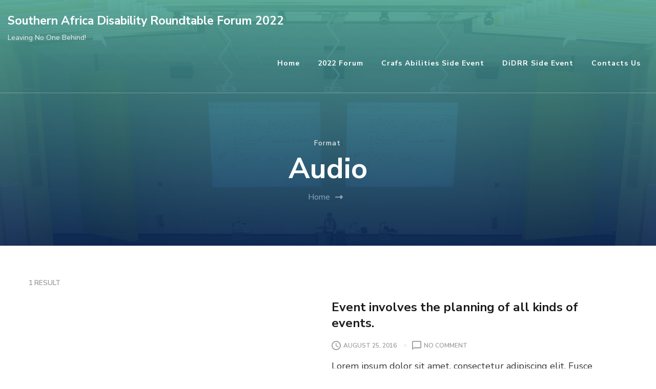

--- FILE ---
content_type: text/javascript
request_url: https://2022.disabilityroundtable.org/wp-content/themes/the-conference/js/custom.min.js?ver=1.2.4
body_size: 3069
content:
/*! the-conference 1.2.4 2024-08-09 5:37:01 PM */
jQuery(document).ready(function(n){n(window).width(),the_conference_data.rtl;n(".site-header .nav-holder .form-holder").prepend('<div class="btn-close-form"><span></span></div>'),n(".site-header .form-section").on("click",function(e){e.stopPropagation()}),n("#btn-search").on("click",function(){n(".site-header .form-holder").show("fast")}),n(".btn-close-form").on("click",function(){n(".site-header .nav-holder .form-holder").hide("fast")}),(new WOW).init(),n(".scroll-down").on("click",function(){n("html, body").animate({scrollTop:n(".scroll-down").parent(".item").parents(".site-banner").next().offset().top},800)}),n("button.toggle-btn").on("click",function(){n(" .mobile-menu-wrapper ").addClass("toggled"),n(".primary-menu-list").addClass("toggled"),n("body").addClass("menu-open")}),n(".mobile-menu-wrapper .close-main-nav-toggle").on("click",function(){n(".mobile-menu-wrapper").removeClass("toggled"),n(".primary-menu-list").removeClass("toggled"),n("body").removeClass("menu-open"),n("body").removeClass("showing-modal")}),n(".overlay").on("click",function(){n(".mobile-menu-wrapper").removeClass("toggled"),n(".primary-menu-list").removeClass("toggled"),n("body").removeClass("menu-open"),n("body").removeClass("showing-modal")}),n('<button class="submenu-toggle"><i class="fa fa-angle-down"></i></button>').insertAfter(n(".mobile-menu-wrapper ul .menu-item-has-children > a")),n(".mobile-menu-wrapper ul li .submenu-toggle").on("click",function(){n(this).next().slideToggle(),n(this).toggleClass("active")}),n("#secondary .widget-title, .site-footer .widget-title").wrapInner('<span class="title-wrap"></span>');var e=n("header.site-header").outerHeight();n("header.page-header, body.home:not(.hasbanner) .site").css("padding-top",e),n(".site-header + .site-banner .banner-caption").css("padding-top",e),void 0!==the_conference_data.banner_event_timer&&0!=the_conference_data.banner_event_timer.length&&(n("#bannerClock .days").countdown(the_conference_data.banner_event_timer,function(e){n(this).html(e.strftime("%D"))}),n("#bannerClock .hours").countdown(the_conference_data.banner_event_timer,function(e){n(this).html(e.strftime("%H"))}),n("#bannerClock .minutes").countdown(the_conference_data.banner_event_timer,function(e){n(this).html(e.strftime("%M"))}),n("#bannerClock .seconds").countdown(the_conference_data.banner_event_timer,function(e){n(this).html(e.strftime("%S"))})),n(".widget_rrtc_description_widget").length&&n(".description").each(function(){new PerfectScrollbar(n(this)[0])}),n("#site-navigation ul li a").on("focus",function(){n(this).parents("li").addClass("hover")}).on("blur",function(){n(this).parents("li").removeClass("hover")}),n(".widget_rrtc_description_widget a").on("focus",function(){n(this).parents(".widget_rrtc_description_widget").addClass("hover")}).on("blur",function(){n(this).parents(".widget_rrtc_description_widget").removeClass("hover")}),window.addEventListener("resize",function(){1025<=window.innerWidth&&document.body.classList.remove("showing-modal")})});